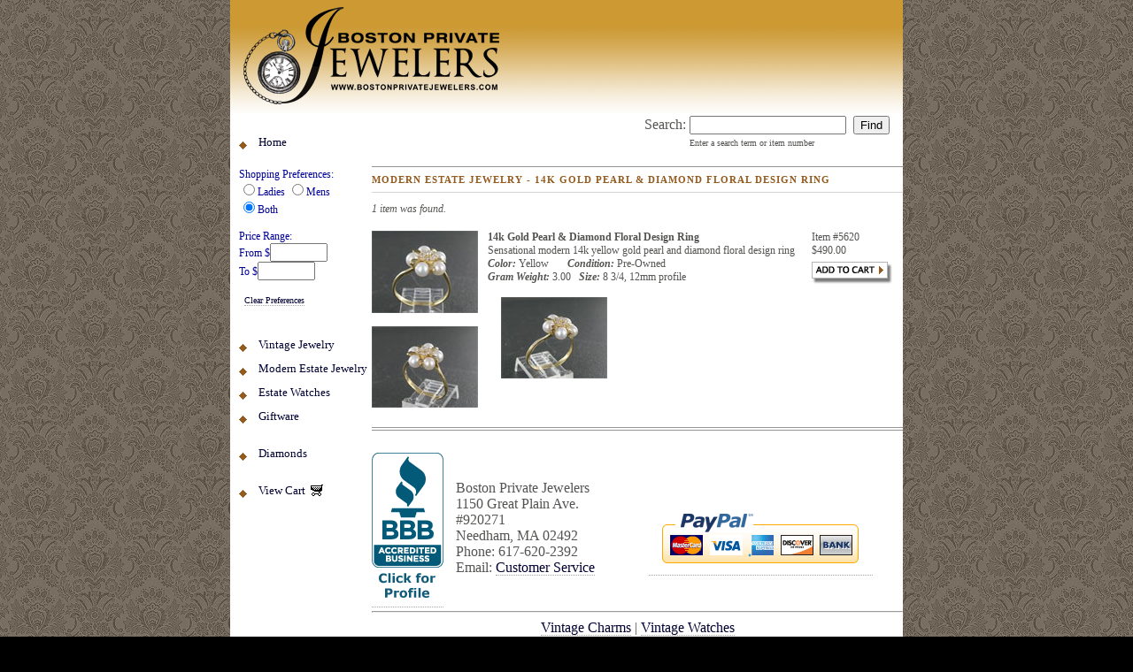

--- FILE ---
content_type: text/html
request_url: http://www.bostonprivatejewelers.com/item.asp?itemid=5620
body_size: 3269
content:


<html>
<head>
<meta http-equiv="content-type" content="text/html; charset=ISO-8859-1">
<link rel="home" title="home" href="http://www.bostonprivatejewelers.com/">
<meta name="copyright" content="Boston Private Jewelers">
<meta name="author" content="Boston Private Jewelers">
<meta name="owner" content="Boston Private Jewelers">
<meta name="distribution" content="global">
<meta http-equiv="imagetoolbar" content="false">
<meta name="MSSmartTagsPreventParsing" content="true">
<meta name="classification" content="ecommerce">
<meta name="revisit-after" content="5 days">
<meta name="msvalidate.01" content="78EE7C26E52D0C2063C19DBA18C622E5" />
<meta name="robots" content="index, follow">
<meta name="description" content="Boston Private Jewelers - Modern Estate Jewelry - 14k Gold Pearl & Diamond Floral Design Ring">
<meta name="keywords" content="14k Gold Pearl & Diamond Floral Design Ring">
<link rel="shortcut icon" href="http://www.bostonprivatejewelers.com/favicon.ico" type="image/vnd.microsoft.icon">

<script type="text/javascript" src="includes/menu.js"></script>
<script type="text/javascript" src="data/includes/menu.js"></script>
<script type="text/javascript" src="includes/sfhover.js"></script>
<link rel="stylesheet" href="includes/bpj.css">
<script type="text/javascript" src="includes/opener.js"></script>
<title>Boston Private Jewelers - Modern Estate Jewelry - 14k Gold Pearl & Diamond Floral Design Ring</title>
</head>
<body onload="initPage();">
<a id="top" name="top"></a>
<form id="cart" name="cart" method="post" action="viewcart.asp"><input type="hidden" name="add"></form><script type="text/javascript">function addItemToCart(ID) { document.forms['cart'].add.value = ID; document.forms['cart'].submit(); } </script>
<table width="760" cols="2" cellpadding="0" cellspacing="0" border="0" align="center">
<tr><td valign="top" colspan="2"><img src="images/bpjbanner.gif" alt="Boston Private Jewelers - The premier source for quality vintage watches, estate jewelry, and diamonds." title="Boston Private Jewelers - The premier source for quality vintage watches, estate jewelry, and diamonds." height="128" width="760"></td></tr>
<tr><td valign="top" width="155">

<div id="sidebar">
<div id="nav"><ul><li><a href="default.asp" class="curpghome">Home</a></li></ul><br><div id="navpref"><form name="pref">Shopping Preferences:<br><input type="radio" name="gender" value="f" onclick="updatePref(this);">Ladies <input type="radio" name="gender" value="m" onclick="updatePref(this);">Mens<br><input type="radio" name="gender" value="u" onclick="updatePref(this);" checked>Both<br><br>Price Range:<br>From $<input type="text" name="price.1" size="6" maxlength="6" value="" onchange="updatePref(this);"><br>To $<input type="text" name="price.2" size="6" maxlength="6" value="" onchange="updatePref(this);"><br><br>&nbsp;&nbsp;<a href="javascript:clearPrefs();">Clear Preferences</a><br><br><br></form></div><ul><li><a href="jewelry.asp?cat=jw00" class="curpgjw00">Vintage Jewelry</a><ul id="jw00-submenu"></ul></li><li><a href="jewelry.asp?cat=jw01" class="curpgjw01">Modern Estate Jewelry</a><ul id="jw01-submenu"></ul></li><li><a href="watches.asp?cat=watch" class="curpgwatch">Estate Watches</a><ul id="watch-submenu"></ul></li><li><a href="giftware.asp?cat=giftware" class="curpggiftware">Giftware</a><ul id="giftware-submenu"></ul></li></ul><br><ul><li><a href="diamonds.asp" class="curpgdiamonds">Diamonds</a></li></ul><br><ul><li><a href="viewcart.asp" class="curpgviewcart">View Cart&nbsp;&nbsp;<img src="images/cart.gif" align="top" border="0" width="14" height="14" alt=""></a></li></ul><br><script type="text/javascript">initMenus();</script></div>
</div>
</td>
<td valign="top">
<div id="search" align="right"><form name="gsearch" action="search.asp" method="post"><table border="0"><tr><td>Search: </td><td><input type="text" name="search">&nbsp;</td><td><input type="submit" value="Find">&nbsp;&nbsp;&nbsp;</td></tr><tr><td></td><td><div style="font-size: 10px;">Enter a search term or item number</div></td></tr></table></form></div>
<div id="main">
<h2><a id="start" name="start"></a>Modern Estate Jewelry - 14k Gold Pearl & Diamond Floral Design Ring</h2>
<p><em>1 item was found.</em></p><table id="searchresults" cellspacing="0" cellpadding="0" border="0"><tr><td width="120" valign="top"><a href="javascript:showItemImagePopup('5620','14k Gold Pearl &amp; Diamond Floral Design Ring','560','780','8888458.jpg',true);" class="img"><img border="0" src="data/images/item/8888/8888458t.jpg" alt="Click for Larger Image" title="Click for Larger Image" height="93" width="120"></a><br><br><a href="javascript:showItemImagePopup('5620','14k Gold Pearl &amp; Diamond Floral Design Ring','560','780','8888458a.jpg',true);" class="img"><img border="0" src="data/images/item/8888/8888458at.jpg" alt="Click for Larger Image" title="Click for Larger Image" height="92" width="120"></a><br><br></td><td width="400" valign="top"><strong>14k Gold Pearl &amp; Diamond Floral Design Ring</strong><br>Sensational modern 14k yellow gold pearl and diamond floral design ring<br><strong><em>Color:</em></strong> Yellow&nbsp;&nbsp;&nbsp;&nbsp;&nbsp;&nbsp;&nbsp;<strong><em>Condition:</em></strong> Pre-Owned<br><strong><em>Gram Weight:</em></strong> 3.00&nbsp;&nbsp;&nbsp;<strong><em>Size:</em></strong> 8 3/4, 12mm profile<br><br>&nbsp;&nbsp;&nbsp;&nbsp;&nbsp;<a href="javascript:showItemImagePopup('5620','14k Gold Pearl &amp; Diamond Floral Design Ring','560','780','8888458b.jpg',true);" class="img"><img border="0" src="data/images/item/8888/8888458bt.jpg" alt="Click for Larger Image" title="Click for Larger Image" height="92" width="120"></a></td><td width="100" valign="top">Item #5620<br>$490.00<br><a href="javascript:addItemToCart('5620');" class="img"><img src="images/cart-add.gif" alt="Add to Cart" width="91" height="31" border="0"></a></td></tr>
</table>
<p>&nbsp;</p>
<table width="100%" border="0" cellspacing="0" cellpadding="0"><tr><td><a target="_blank" title="Boston Private Jewelers BBB Business Review" href="http://www.bbb.org/boston/business-reviews/jewelry-buyers/boston-private-jewelers-in-needham-ma-19688/#bbbonlineclick"><img alt="Boston Private Jewelers BBB Business Review" style="border: 0;" src="http://seal-boston.bbb.org/seals/blue-seal-81-171-boston-private-jewelers-19688.png" /></a></td><td><div align="center"><div align="left">Boston Private Jewelers<br>1150 Great Plain Ave.<br>#920271<br>Needham, MA 02492<br>Phone:&nbsp;617-620-2392<br>Email:&nbsp;<script type="text/javascript">document.write('<a href="ma' + 'ilt' + 'o:&#115;&#117;&#112;&#112;&#111;&#114;&#116;&#64;&#98;&#111;&#115;&#116;&#111;&#110;&#112;&#114;&#105;&#118;&#97;&#116;&#101;&#106;&#101;&#119;&#101;&#108;&#101;&#114;&#115;&#46;&#99;&#111;&#109;">Customer Service</a>');</script></div></div></td><td><!-- PayPal Logo --><table border="0" cellpadding="10" cellspacing="0" align="center"><tr><td align="center"></td></tr><tr><td align="center"><a href="#" onclick="javascript:window.open('https://www.paypal.com/us/cgi-bin/webscr?cmd=xpt/cps/popup/OLCWhatIsPayPal-outside','olcwhatispaypal','toolbar=no, location=no, directories=no, status=no, menubar=no, scrollbars=yes, resizable=yes, width=400, height=350');"><img  src="https://www.paypal.com/en_US/i/bnr/horizontal_solution_PPeCheck.gif" border="0" alt="Solution Graphics" width="253" height="80"></a></td></tr></table><!-- PayPal Logo --></td></tr><tr><td colspan="3" align="center"><hr></td></tr><tr><td colspan="3" align="center"><div align="center"><a href="jewelry.asp?cat=jw00&cat=pendant">Vintage Charms</a> | <a href="watches.asp?cat=watch&cat=vinwrist">Vintage Watches</a><br><a href="jewelry.asp">All Jewelry</a> | <a href="watches.asp">All Watches</a> | <a href="giftware.asp">All Giftware</a> | <a href="diamonds.asp?diaquery">All Diamonds</a><br><a href="recent.asp">Recently Added Items</a></div></td></tr><tr><td>&nbsp;</td></tr><tr><td colspan="3" align="center"><div align="center"><a href="about.asp">About</a> | <a href="customerservice.asp">Customer Service Policies</a> | <a href="shippingpolicy.asp">Shipping Policy</a> | <a href="privacynotice.asp">Privacy Notice</a><br><a href="diamondeducation.asp">Learn About Diamonds</a> | <a href="watcheducation.asp">Learn About Watches</a> | <a href="faqs.asp">FAQs</a> | <a href="testimonials.asp">Testimonials</a> | <a href="links.asp">Links</a><br></div></td></tr><tr><td>&nbsp;</td></tr><tr><td colspan="3" align="center"><span class="copyright">Copyright &copy; 2005-2015 Boston Private Jewelers. All rights reserved.</span></td></tr></table>
<p>&nbsp;</p>
</div>
</td></tr>
</table>
</body>
</html>


--- FILE ---
content_type: application/javascript
request_url: http://www.bostonprivatejewelers.com/includes/sfhover.js
body_size: 685
content:
// sfhover.js
// Based on suckerfish: http://www.htmldog.com/articles/suckerfish/.

// attachEvent is a non-standard MSIE-only extension
if (window.attachEvent)
{

	// function sfHover replaces missing support in MSIE
	// for CSS :hover on elements other than A.

	function sfHover()
	{
		var navElement = document.getElementById("nav");
		if (navElement)
		{
			var sfEls = navElement.getElementsByTagName("LI");
			if (sfEls.length)
			{
				var C_CLASS = "sfHover";
				var strClass = " " + C_CLASS;
				var reClass = new RegExp(" " + C_CLASS + "\\b");

				var fnMouseOver = function() { this.className += strClass; };
				var fnMouseOut = function() { this.className = this.className.replace(reClass, ""); };

				for (i = 0; i < sfEls.length; ++i)
				{
					sfEls[i].onmouseover = fnMouseOver;
					sfEls[i].onmouseout = fnMouseOut;
				}
				sfEls = null;
			}
			navElement = null;
		}
	}

	function sfHoverCleanup()
	{
		var navElement = document.getElementById("nav");
		if (navElement)
		{
			var sfEls = navElement.getElementsByTagName("LI");
			if (sfEls.length)
			{
				for (i = 0; i < sfEls.length; ++i)
				{
					sfEls[i].onmouseover = null;
					sfEls[i].onmouseout = null;
				}
				sfEls = null;
			}
			navElement = null;
		}

		window.detachEvent("onunload", sfHoverCleanup);
	}

	window.attachEvent("onload", sfHover);
	window.attachEvent("onunload", sfHoverCleanup);
}
